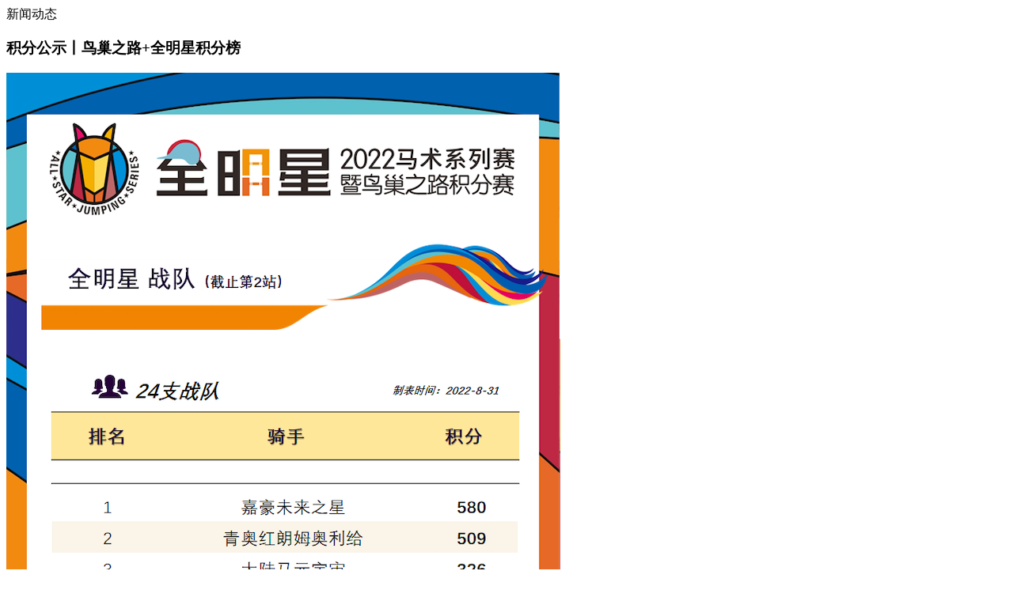

--- FILE ---
content_type: text/html; charset=utf-8
request_url: http://www.beijingmasters.com/index/newsinfo?id=156&cid=27&cook=2
body_size: 357
content:
<div class="modal-body project-tan-box"><div class="top-title">新闻动态</div><h3>积分公示丨鸟巢之路+全明星积分榜</h3><div class="text"></div><div class="img"><p><img class="img-responsive" src="/Public/uploads/2022-09-01/63103678cf8d2.png"/></p><p><img class="img-responsive" src="/Public/uploads/2022-09-01/63103678bc294.png"/></p><p><img class="img-responsive" src="/Public/uploads/2022-09-01/63103678379db.png"/></p><p><img class="img-responsive" src="/Public/uploads/2022-09-01/63103677c7c24.png"/></p><p><img class="img-responsive" src="/Public/uploads/2022-09-01/63103677b23b7.png"/></p><p><img class="img-responsive" src="/Public/uploads/2022-09-01/631036773f9f1.png"/></p><p><img class="img-responsive" src="/Public/uploads/2022-09-01/63103676cbe9c.png"/></p><p><img class="img-responsive" src="/Public/uploads/2022-09-01/63103676a987b.png"/></p><p><img class="img-responsive" src="/Public/uploads/2022-09-01/6310367691123.png"/></p><p><img class="img-responsive" src="/Public/uploads/2022-09-01/63103675c0ac1.png"/></p><p><img class="img-responsive" src="/Public/uploads/2022-09-01/631036757d251.png"/></p><p><img class="img-responsive" src="/Public/uploads/2022-09-01/6310367477a3a.png"/></p><p><img class="img-responsive" src="/Public/uploads/2022-09-01/631036740e77d.png"/></p><p><img class="img-responsive" src="/Public/uploads/2022-09-01/6310367369d9a.png"/></p><p><span>&nbsp;</span><br/></p></div></div>